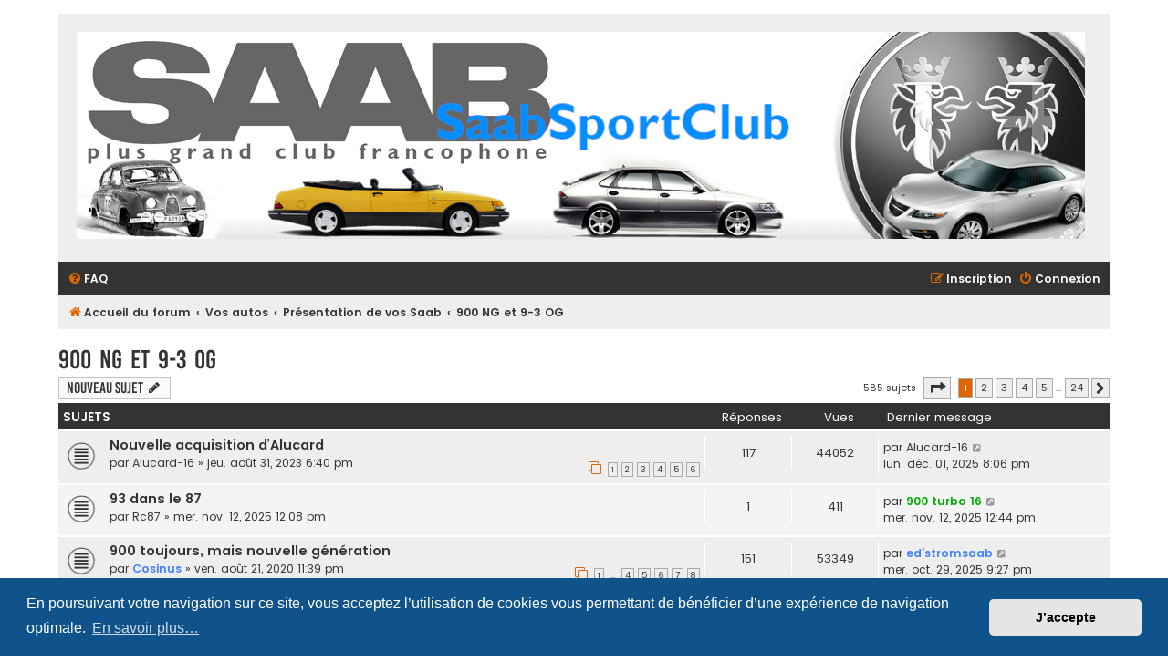

--- FILE ---
content_type: text/html; charset=UTF-8
request_url: https://forum.saabsportclub.com/viewforum.php?f=81&sid=8ec7773c63d56427b2f37056ac27ca06
body_size: 8961
content:
<!DOCTYPE html>
<html dir="ltr" lang="fr">
<head>
<meta charset="utf-8" />
<meta http-equiv="X-UA-Compatible" content="IE=edge">
<meta name="viewport" content="width=device-width, initial-scale=1" />

<title>900 NG et 9-3 OG - SaabSportClub</title>

	<link rel="alternate" type="application/atom+xml" title="Flux - SaabSportClub" href="/feed?sid=93651f3d9606ac0d1a575ba37baf1325">			<link rel="alternate" type="application/atom+xml" title="Flux - Nouveaux sujets" href="/feed/topics?sid=93651f3d9606ac0d1a575ba37baf1325">		<link rel="alternate" type="application/atom+xml" title="Flux - Forum - 900 NG et 9-3 OG" href="/feed/forum/81?sid=93651f3d9606ac0d1a575ba37baf1325">		
	<link rel="canonical" href="https://forum.saabsportclub.com/viewforum.php?f=81">

<!--
	phpBB style name: Flat Style
	Based on style:   prosilver (this is the default phpBB3 style)
	Original author:  Tom Beddard ( http://www.subBlue.com/ )
	Modified by:      Ian Bradley
-->

<link href="./assets/css/font-awesome.min.css?assets_version=36" rel="stylesheet">
<link href="./styles/flat-style/theme/stylesheet.css?assets_version=36" rel="stylesheet">
<link href="./styles/flat-style/theme/fr/stylesheet.css?assets_version=36" rel="stylesheet">



	<link href="./assets/cookieconsent/cookieconsent.min.css?assets_version=36" rel="stylesheet">

<!--[if lte IE 9]>
	<link href="./styles/flat-style/theme/tweaks.css?assets_version=36" rel="stylesheet">
<![endif]-->






</head>
<body id="phpbb" class="nojs notouch section-viewforum ltr ">


<div id="wrap" class="wrap">
	<a id="top" class="top-anchor" accesskey="t"></a>
	<div id="page-header">
		<div class="headerbar" role="banner">
					<div class="inner">

			<div id="site-description">
				<a id="logo" class="logo" href="./index.php?sid=93651f3d9606ac0d1a575ba37baf1325" title="Accueil du forum"><span class="site_logo"></span></a>
				<div  class="site-description">
					<h1>SaabSportClub</h1>
					<p>Plus grand club Saab francophone</p>
					<p class="skiplink"><a href="#start_here">Accéder au contenu</a></p>
				</div>
			</div>

			</div>
					</div>
				<div class="navbar navbar-top" role="navigation">
	<div class="inner">

	<ul id="nav-main" class="nav-main linklist" role="menubar">

		<li id="quick-links" class="quick-links dropdown-container responsive-menu hidden" data-skip-responsive="true">
			<a href="#" class="dropdown-trigger">
				<i class="icon fa-bars fa-fw" aria-hidden="true"></i><span>Raccourcis</span>
			</a>
			<div class="dropdown">
				<div class="pointer"><div class="pointer-inner"></div></div>
				<ul class="dropdown-contents" role="menu">
					
					
										
										<li class="separator"></li>

									</ul>
			</div>
		</li>

				<li data-skip-responsive="true">
			<a href="/help/faq?sid=93651f3d9606ac0d1a575ba37baf1325" rel="help" title="Foire aux questions" role="menuitem">
				<i class="icon fa-question-circle fa-fw" aria-hidden="true"></i><span>FAQ</span>
			</a>
		</li>
						
			<li class="rightside"  data-skip-responsive="true">
			<a href="./ucp.php?mode=login&amp;redirect=viewforum.php%3Ff%3D81&amp;sid=93651f3d9606ac0d1a575ba37baf1325" title="Connexion" accesskey="x" role="menuitem">
				<i class="icon fa-power-off fa-fw" aria-hidden="true"></i><span>Connexion</span>
			</a>
		</li>
					<li class="rightside" data-skip-responsive="true">
				<a href="./ucp.php?mode=register&amp;sid=93651f3d9606ac0d1a575ba37baf1325" role="menuitem">
					<i class="icon fa-pencil-square-o  fa-fw" aria-hidden="true"></i><span>Inscription</span>
				</a>
			</li>
						</ul>
    </div>
</div>

<div class="navbar" role="navigation">
	<div class="inner">
	<ul id="nav-breadcrumbs" class="nav-breadcrumbs linklist navlinks" role="menubar">
						

			
		<li class="breadcrumbs" itemscope itemtype="https://schema.org/BreadcrumbList">

			
							<span class="crumb" itemtype="https://schema.org/ListItem" itemprop="itemListElement" itemscope><a itemprop="item" href="./index.php?sid=93651f3d9606ac0d1a575ba37baf1325" accesskey="h" data-navbar-reference="index"><i class="icon fa-home fa-fw"></i><span itemprop="name">Accueil du forum</span></a><meta itemprop="position" content="1" /></span>

											
								<span class="crumb" itemtype="https://schema.org/ListItem" itemprop="itemListElement" itemscope data-forum-id="74"><a itemprop="item" href="./viewforum.php?f=74&amp;sid=93651f3d9606ac0d1a575ba37baf1325"><span itemprop="name">Vos autos</span></a><meta itemprop="position" content="2" /></span>
															
								<span class="crumb" itemtype="https://schema.org/ListItem" itemprop="itemListElement" itemscope data-forum-id="75"><a itemprop="item" href="./viewforum.php?f=75&amp;sid=93651f3d9606ac0d1a575ba37baf1325"><span itemprop="name">Présentation de vos Saab</span></a><meta itemprop="position" content="3" /></span>
															
								<span class="crumb" itemtype="https://schema.org/ListItem" itemprop="itemListElement" itemscope data-forum-id="81"><a itemprop="item" href="./viewforum.php?f=81&amp;sid=93651f3d9606ac0d1a575ba37baf1325"><span itemprop="name">900 NG et 9-3 OG</span></a><meta itemprop="position" content="4" /></span>
							
					</li>
		
				
						</ul>

	</div>
</div>
	</div>

	
	<a id="start_here" class="anchor"></a>
	<div id="page-body" class="page-body" role="main">
		
		<h2 class="forum-title"><a href="./viewforum.php?f=81&amp;sid=93651f3d9606ac0d1a575ba37baf1325">900 NG et 9-3 OG</a></h2>



	<div class="action-bar bar-top">

				
		<a href="./posting.php?mode=post&amp;f=81&amp;sid=93651f3d9606ac0d1a575ba37baf1325" class="button" title="Publier un nouveau sujet">
							<span>Nouveau sujet</span> <i class="icon fa-pencil fa-fw" aria-hidden="true"></i>
					</a>
				
	
	<div class="pagination">
				585 sujets
					<ul>
	<li class="dropdown-container dropdown-button-control dropdown-page-jump page-jump">
		<a class="button button-icon-only dropdown-trigger" href="#" title="Cliquez ici afin d’atteindre une page…" role="button"><i class="icon fa-level-down fa-rotate-270" aria-hidden="true"></i><span class="sr-only">Page <strong>1</strong> sur <strong>24</strong></span></a>
		<div class="dropdown">
			<div class="pointer"><div class="pointer-inner"></div></div>
			<ul class="dropdown-contents">
				<li>Aller sur la page :</li>
				<li class="page-jump-form">
					<input type="number" name="page-number" min="1" max="999999" title="Saisissez le numéro de la page que vous souhaitez atteindre" class="inputbox tiny" data-per-page="25" data-base-url=".&#x2F;viewforum.php&#x3F;f&#x3D;81&amp;amp&#x3B;sid&#x3D;93651f3d9606ac0d1a575ba37baf1325" data-start-name="start" />
					<input class="button2" value="Aller" type="button" />
				</li>
			</ul>
		</div>
	</li>
		<li class="active"><span>1</span></li>
				<li><a class="button" href="./viewforum.php?f=81&amp;sid=93651f3d9606ac0d1a575ba37baf1325&amp;start=25" role="button">2</a></li>
				<li><a class="button" href="./viewforum.php?f=81&amp;sid=93651f3d9606ac0d1a575ba37baf1325&amp;start=50" role="button">3</a></li>
				<li><a class="button" href="./viewforum.php?f=81&amp;sid=93651f3d9606ac0d1a575ba37baf1325&amp;start=75" role="button">4</a></li>
				<li><a class="button" href="./viewforum.php?f=81&amp;sid=93651f3d9606ac0d1a575ba37baf1325&amp;start=100" role="button">5</a></li>
			<li class="ellipsis" role="separator"><span>…</span></li>
				<li><a class="button" href="./viewforum.php?f=81&amp;sid=93651f3d9606ac0d1a575ba37baf1325&amp;start=575" role="button">24</a></li>
				<li class="arrow next"><a class="button button-icon-only" href="./viewforum.php?f=81&amp;sid=93651f3d9606ac0d1a575ba37baf1325&amp;start=25" rel="next" role="button"><i class="icon fa-chevron-right fa-fw" aria-hidden="true"></i><span class="sr-only">Suivant</span></a></li>
	</ul>
			</div>

	</div>




	
			<div class="forumbg">
		<div class="inner">
		<ul class="topiclist">
			<li class="header">
				<dl class="row-item">
					<dt><div class="list-inner">Sujets</div></dt>
					<dd class="posts">Réponses</dd>
					<dd class="views">Vues</dd>
					<dd class="lastpost"><span>Dernier message</span></dd>
				</dl>
			</li>
		</ul>
		<ul class="topiclist topics">
	
				<li class="row bg1">
						<dl class="row-item topic_read">
				<dt title="Aucun message non lu">
										<div class="list-inner">
																		<a href="./viewtopic.php?t=19376&amp;sid=93651f3d9606ac0d1a575ba37baf1325" class="topictitle">Nouvelle acquisition d’Alucard</a>
																								<br />
						
												<div class="responsive-show" style="display: none;">
							Dernier message par <a href="./memberlist.php?mode=viewprofile&amp;u=35120&amp;sid=93651f3d9606ac0d1a575ba37baf1325" class="username">Alucard-16</a> &laquo; <a href="./viewtopic.php?p=661880&amp;sid=93651f3d9606ac0d1a575ba37baf1325#p661880" title="Aller au dernier message">lun. déc. 01, 2025 8:06 pm</a>
													</div>
													<span class="responsive-show" style="display: none;">Réponses : <strong>117</strong></span>
													
						<div class="topic-poster responsive-hide">
																					par <a href="./memberlist.php?mode=viewprofile&amp;u=35120&amp;sid=93651f3d9606ac0d1a575ba37baf1325" class="username">Alucard-16</a> &raquo; jeu. août 31, 2023 6:40 pm
													</div>

												<div class="pagination">
							<span><i class="icon fa-clone fa-fw" aria-hidden="true"></i></span>
							<ul>
															<li><a class="button" href="./viewtopic.php?t=19376&amp;sid=93651f3d9606ac0d1a575ba37baf1325">1</a></li>
																							<li><a class="button" href="./viewtopic.php?t=19376&amp;sid=93651f3d9606ac0d1a575ba37baf1325&amp;start=20">2</a></li>
																							<li><a class="button" href="./viewtopic.php?t=19376&amp;sid=93651f3d9606ac0d1a575ba37baf1325&amp;start=40">3</a></li>
																							<li><a class="button" href="./viewtopic.php?t=19376&amp;sid=93651f3d9606ac0d1a575ba37baf1325&amp;start=60">4</a></li>
																							<li><a class="button" href="./viewtopic.php?t=19376&amp;sid=93651f3d9606ac0d1a575ba37baf1325&amp;start=80">5</a></li>
																							<li><a class="button" href="./viewtopic.php?t=19376&amp;sid=93651f3d9606ac0d1a575ba37baf1325&amp;start=100">6</a></li>
																																													</ul>
						</div>
						
											</div>
				</dt>
				<dd class="posts">117 <dfn>Réponses</dfn></dd>
				<dd class="views">44052 <dfn>Vues</dfn></dd>
				<dd class="lastpost">
					<span><dfn>Dernier message </dfn>par <a href="./memberlist.php?mode=viewprofile&amp;u=35120&amp;sid=93651f3d9606ac0d1a575ba37baf1325" class="username">Alucard-16</a>
													<a href="./viewtopic.php?p=661880&amp;sid=93651f3d9606ac0d1a575ba37baf1325#p661880" title="Aller au dernier message">
								<i class="icon fa-external-link-square fa-fw icon-lightgray icon-md" aria-hidden="true"></i><span class="sr-only"></span>
							</a>
												<br />lun. déc. 01, 2025 8:06 pm
					</span>
				</dd>
			</dl>
					</li>
		
	

	
	
				<li class="row bg2">
						<dl class="row-item topic_read">
				<dt title="Aucun message non lu">
										<div class="list-inner">
																		<a href="./viewtopic.php?t=20477&amp;sid=93651f3d9606ac0d1a575ba37baf1325" class="topictitle">93 dans le 87</a>
																								<br />
						
												<div class="responsive-show" style="display: none;">
							Dernier message par <a href="./memberlist.php?mode=viewprofile&amp;u=1092&amp;sid=93651f3d9606ac0d1a575ba37baf1325" style="color: #00AA00;" class="username-coloured">900 turbo 16</a> &laquo; <a href="./viewtopic.php?p=661683&amp;sid=93651f3d9606ac0d1a575ba37baf1325#p661683" title="Aller au dernier message">mer. nov. 12, 2025 12:44 pm</a>
													</div>
													<span class="responsive-show" style="display: none;">Réponses : <strong>1</strong></span>
													
						<div class="topic-poster responsive-hide">
																					par <a href="./memberlist.php?mode=viewprofile&amp;u=41803&amp;sid=93651f3d9606ac0d1a575ba37baf1325" class="username">Rc87</a> &raquo; mer. nov. 12, 2025 12:08 pm
													</div>

						
											</div>
				</dt>
				<dd class="posts">1 <dfn>Réponses</dfn></dd>
				<dd class="views">411 <dfn>Vues</dfn></dd>
				<dd class="lastpost">
					<span><dfn>Dernier message </dfn>par <a href="./memberlist.php?mode=viewprofile&amp;u=1092&amp;sid=93651f3d9606ac0d1a575ba37baf1325" style="color: #00AA00;" class="username-coloured">900 turbo 16</a>
													<a href="./viewtopic.php?p=661683&amp;sid=93651f3d9606ac0d1a575ba37baf1325#p661683" title="Aller au dernier message">
								<i class="icon fa-external-link-square fa-fw icon-lightgray icon-md" aria-hidden="true"></i><span class="sr-only"></span>
							</a>
												<br />mer. nov. 12, 2025 12:44 pm
					</span>
				</dd>
			</dl>
					</li>
		
	

	
	
				<li class="row bg1">
						<dl class="row-item topic_read">
				<dt title="Aucun message non lu">
										<div class="list-inner">
																		<a href="./viewtopic.php?t=17153&amp;sid=93651f3d9606ac0d1a575ba37baf1325" class="topictitle">900 toujours, mais nouvelle génération</a>
																								<br />
						
												<div class="responsive-show" style="display: none;">
							Dernier message par <a href="./memberlist.php?mode=viewprofile&amp;u=11672&amp;sid=93651f3d9606ac0d1a575ba37baf1325" style="color: #4080FF;" class="username-coloured">ed'stromsaab</a> &laquo; <a href="./viewtopic.php?p=661590&amp;sid=93651f3d9606ac0d1a575ba37baf1325#p661590" title="Aller au dernier message">mer. oct. 29, 2025 9:27 pm</a>
													</div>
													<span class="responsive-show" style="display: none;">Réponses : <strong>151</strong></span>
													
						<div class="topic-poster responsive-hide">
																					par <a href="./memberlist.php?mode=viewprofile&amp;u=5187&amp;sid=93651f3d9606ac0d1a575ba37baf1325" style="color: #4080FF;" class="username-coloured">Cosinus</a> &raquo; ven. août 21, 2020 11:39 pm
													</div>

												<div class="pagination">
							<span><i class="icon fa-clone fa-fw" aria-hidden="true"></i></span>
							<ul>
															<li><a class="button" href="./viewtopic.php?t=17153&amp;sid=93651f3d9606ac0d1a575ba37baf1325">1</a></li>
																							<li class="ellipsis"><span>…</span></li>
																							<li><a class="button" href="./viewtopic.php?t=17153&amp;sid=93651f3d9606ac0d1a575ba37baf1325&amp;start=60">4</a></li>
																							<li><a class="button" href="./viewtopic.php?t=17153&amp;sid=93651f3d9606ac0d1a575ba37baf1325&amp;start=80">5</a></li>
																							<li><a class="button" href="./viewtopic.php?t=17153&amp;sid=93651f3d9606ac0d1a575ba37baf1325&amp;start=100">6</a></li>
																							<li><a class="button" href="./viewtopic.php?t=17153&amp;sid=93651f3d9606ac0d1a575ba37baf1325&amp;start=120">7</a></li>
																							<li><a class="button" href="./viewtopic.php?t=17153&amp;sid=93651f3d9606ac0d1a575ba37baf1325&amp;start=140">8</a></li>
																																													</ul>
						</div>
						
											</div>
				</dt>
				<dd class="posts">151 <dfn>Réponses</dfn></dd>
				<dd class="views">53349 <dfn>Vues</dfn></dd>
				<dd class="lastpost">
					<span><dfn>Dernier message </dfn>par <a href="./memberlist.php?mode=viewprofile&amp;u=11672&amp;sid=93651f3d9606ac0d1a575ba37baf1325" style="color: #4080FF;" class="username-coloured">ed'stromsaab</a>
													<a href="./viewtopic.php?p=661590&amp;sid=93651f3d9606ac0d1a575ba37baf1325#p661590" title="Aller au dernier message">
								<i class="icon fa-external-link-square fa-fw icon-lightgray icon-md" aria-hidden="true"></i><span class="sr-only"></span>
							</a>
												<br />mer. oct. 29, 2025 9:27 pm
					</span>
				</dd>
			</dl>
					</li>
		
	

	
	
				<li class="row bg2">
						<dl class="row-item topic_read">
				<dt style="background-image: url(./images/icons/smile/question.gif); background-repeat: no-repeat;" title="Aucun message non lu">
										<div class="list-inner">
																		<a href="./viewtopic.php?t=20433&amp;sid=93651f3d9606ac0d1a575ba37baf1325" class="topictitle">Compatibilité pièce 93 et 900s ng</a>
																								<br />
						
												<div class="responsive-show" style="display: none;">
							Dernier message par <a href="./memberlist.php?mode=viewprofile&amp;u=2088&amp;sid=93651f3d9606ac0d1a575ba37baf1325" style="color: #00AA00;" class="username-coloured">homerisback</a> &laquo; <a href="./viewtopic.php?p=661303&amp;sid=93651f3d9606ac0d1a575ba37baf1325#p661303" title="Aller au dernier message">ven. sept. 19, 2025 9:37 am</a>
													</div>
													<span class="responsive-show" style="display: none;">Réponses : <strong>5</strong></span>
													
						<div class="topic-poster responsive-hide">
																					par <a href="./memberlist.php?mode=viewprofile&amp;u=42789&amp;sid=93651f3d9606ac0d1a575ba37baf1325" class="username">Julianrjn</a> &raquo; mer. sept. 17, 2025 10:27 pm
													</div>

						
											</div>
				</dt>
				<dd class="posts">5 <dfn>Réponses</dfn></dd>
				<dd class="views">863 <dfn>Vues</dfn></dd>
				<dd class="lastpost">
					<span><dfn>Dernier message </dfn>par <a href="./memberlist.php?mode=viewprofile&amp;u=2088&amp;sid=93651f3d9606ac0d1a575ba37baf1325" style="color: #00AA00;" class="username-coloured">homerisback</a>
													<a href="./viewtopic.php?p=661303&amp;sid=93651f3d9606ac0d1a575ba37baf1325#p661303" title="Aller au dernier message">
								<i class="icon fa-external-link-square fa-fw icon-lightgray icon-md" aria-hidden="true"></i><span class="sr-only"></span>
							</a>
												<br />ven. sept. 19, 2025 9:37 am
					</span>
				</dd>
			</dl>
					</li>
		
	

	
	
				<li class="row bg1">
						<dl class="row-item topic_read">
				<dt title="Aucun message non lu">
										<div class="list-inner">
																		<a href="./viewtopic.php?t=20429&amp;sid=93651f3d9606ac0d1a575ba37baf1325" class="topictitle">Présentation</a>
																								<br />
						
												<div class="responsive-show" style="display: none;">
							Dernier message par <a href="./memberlist.php?mode=viewprofile&amp;u=42914&amp;sid=93651f3d9606ac0d1a575ba37baf1325" class="username">LWATT</a> &laquo; <a href="./viewtopic.php?p=661216&amp;sid=93651f3d9606ac0d1a575ba37baf1325#p661216" title="Aller au dernier message">mer. sept. 10, 2025 10:08 am</a>
													</div>
												
						<div class="topic-poster responsive-hide">
																					par <a href="./memberlist.php?mode=viewprofile&amp;u=42914&amp;sid=93651f3d9606ac0d1a575ba37baf1325" class="username">LWATT</a> &raquo; mer. sept. 10, 2025 10:08 am
													</div>

						
											</div>
				</dt>
				<dd class="posts">0 <dfn>Réponses</dfn></dd>
				<dd class="views">513 <dfn>Vues</dfn></dd>
				<dd class="lastpost">
					<span><dfn>Dernier message </dfn>par <a href="./memberlist.php?mode=viewprofile&amp;u=42914&amp;sid=93651f3d9606ac0d1a575ba37baf1325" class="username">LWATT</a>
													<a href="./viewtopic.php?p=661216&amp;sid=93651f3d9606ac0d1a575ba37baf1325#p661216" title="Aller au dernier message">
								<i class="icon fa-external-link-square fa-fw icon-lightgray icon-md" aria-hidden="true"></i><span class="sr-only"></span>
							</a>
												<br />mer. sept. 10, 2025 10:08 am
					</span>
				</dd>
			</dl>
					</li>
		
	

	
	
				<li class="row bg2">
						<dl class="row-item topic_read">
				<dt style="background-image: url(./images/icons/misc/fire.gif); background-repeat: no-repeat;" title="Aucun message non lu">
										<div class="list-inner">
																		<a href="./viewtopic.php?t=13555&amp;sid=93651f3d9606ac0d1a575ba37baf1325" class="topictitle">Re: 900NG Noire 2,3L16S</a>
																								<br />
						
												<div class="responsive-show" style="display: none;">
							Dernier message par <a href="./memberlist.php?mode=viewprofile&amp;u=1197&amp;sid=93651f3d9606ac0d1a575ba37baf1325" class="username">jcinfo</a> &laquo; <a href="./viewtopic.php?p=661193&amp;sid=93651f3d9606ac0d1a575ba37baf1325#p661193" title="Aller au dernier message">lun. sept. 08, 2025 9:36 am</a>
													</div>
													<span class="responsive-show" style="display: none;">Réponses : <strong>52</strong></span>
													
						<div class="topic-poster responsive-hide">
																					par <a href="./memberlist.php?mode=viewprofile&amp;u=1197&amp;sid=93651f3d9606ac0d1a575ba37baf1325" class="username">jcinfo</a> &raquo; ven. nov. 24, 2006 4:14 pm
													</div>

												<div class="pagination">
							<span><i class="icon fa-clone fa-fw" aria-hidden="true"></i></span>
							<ul>
															<li><a class="button" href="./viewtopic.php?t=13555&amp;sid=93651f3d9606ac0d1a575ba37baf1325">1</a></li>
																							<li><a class="button" href="./viewtopic.php?t=13555&amp;sid=93651f3d9606ac0d1a575ba37baf1325&amp;start=20">2</a></li>
																							<li><a class="button" href="./viewtopic.php?t=13555&amp;sid=93651f3d9606ac0d1a575ba37baf1325&amp;start=40">3</a></li>
																																													</ul>
						</div>
						
											</div>
				</dt>
				<dd class="posts">52 <dfn>Réponses</dfn></dd>
				<dd class="views">12486 <dfn>Vues</dfn></dd>
				<dd class="lastpost">
					<span><dfn>Dernier message </dfn>par <a href="./memberlist.php?mode=viewprofile&amp;u=1197&amp;sid=93651f3d9606ac0d1a575ba37baf1325" class="username">jcinfo</a>
													<a href="./viewtopic.php?p=661193&amp;sid=93651f3d9606ac0d1a575ba37baf1325#p661193" title="Aller au dernier message">
								<i class="icon fa-external-link-square fa-fw icon-lightgray icon-md" aria-hidden="true"></i><span class="sr-only"></span>
							</a>
												<br />lun. sept. 08, 2025 9:36 am
					</span>
				</dd>
			</dl>
					</li>
		
	

	
	
				<li class="row bg1">
						<dl class="row-item topic_read">
				<dt title="Aucun message non lu">
										<div class="list-inner">
																		<a href="./viewtopic.php?t=20151&amp;sid=93651f3d9606ac0d1a575ba37baf1325" class="topictitle">Acquisition d une Saab 9-3 cabriolet de 2002</a>
																								<br />
						
												<div class="responsive-show" style="display: none;">
							Dernier message par <a href="./memberlist.php?mode=viewprofile&amp;u=41152&amp;sid=93651f3d9606ac0d1a575ba37baf1325" class="username">olympien38550</a> &laquo; <a href="./viewtopic.php?p=661069&amp;sid=93651f3d9606ac0d1a575ba37baf1325#p661069" title="Aller au dernier message">ven. août 22, 2025 4:23 pm</a>
													</div>
													<span class="responsive-show" style="display: none;">Réponses : <strong>29</strong></span>
													
						<div class="topic-poster responsive-hide">
																					par <a href="./memberlist.php?mode=viewprofile&amp;u=41152&amp;sid=93651f3d9606ac0d1a575ba37baf1325" class="username">olympien38550</a> &raquo; dim. janv. 19, 2025 2:12 pm
													</div>

												<div class="pagination">
							<span><i class="icon fa-clone fa-fw" aria-hidden="true"></i></span>
							<ul>
															<li><a class="button" href="./viewtopic.php?t=20151&amp;sid=93651f3d9606ac0d1a575ba37baf1325">1</a></li>
																							<li><a class="button" href="./viewtopic.php?t=20151&amp;sid=93651f3d9606ac0d1a575ba37baf1325&amp;start=20">2</a></li>
																																													</ul>
						</div>
						
											</div>
				</dt>
				<dd class="posts">29 <dfn>Réponses</dfn></dd>
				<dd class="views">8379 <dfn>Vues</dfn></dd>
				<dd class="lastpost">
					<span><dfn>Dernier message </dfn>par <a href="./memberlist.php?mode=viewprofile&amp;u=41152&amp;sid=93651f3d9606ac0d1a575ba37baf1325" class="username">olympien38550</a>
													<a href="./viewtopic.php?p=661069&amp;sid=93651f3d9606ac0d1a575ba37baf1325#p661069" title="Aller au dernier message">
								<i class="icon fa-external-link-square fa-fw icon-lightgray icon-md" aria-hidden="true"></i><span class="sr-only"></span>
							</a>
												<br />ven. août 22, 2025 4:23 pm
					</span>
				</dd>
			</dl>
					</li>
		
	

	
	
				<li class="row bg2">
						<dl class="row-item topic_read">
				<dt title="Aucun message non lu">
										<div class="list-inner">
																		<a href="./viewtopic.php?t=20398&amp;sid=93651f3d9606ac0d1a575ba37baf1325" class="topictitle">900 NG (1997)... et qu'en faire ?</a>
																								<br />
						
												<div class="responsive-show" style="display: none;">
							Dernier message par <a href="./memberlist.php?mode=viewprofile&amp;u=40534&amp;sid=93651f3d9606ac0d1a575ba37baf1325" class="username">Rick1961</a> &laquo; <a href="./viewtopic.php?p=660912&amp;sid=93651f3d9606ac0d1a575ba37baf1325#p660912" title="Aller au dernier message">lun. août 11, 2025 8:20 pm</a>
													</div>
													<span class="responsive-show" style="display: none;">Réponses : <strong>5</strong></span>
													
						<div class="topic-poster responsive-hide">
																					par <a href="./memberlist.php?mode=viewprofile&amp;u=40534&amp;sid=93651f3d9606ac0d1a575ba37baf1325" class="username">Rick1961</a> &raquo; dim. août 10, 2025 9:39 pm
													</div>

						
											</div>
				</dt>
				<dd class="posts">5 <dfn>Réponses</dfn></dd>
				<dd class="views">1020 <dfn>Vues</dfn></dd>
				<dd class="lastpost">
					<span><dfn>Dernier message </dfn>par <a href="./memberlist.php?mode=viewprofile&amp;u=40534&amp;sid=93651f3d9606ac0d1a575ba37baf1325" class="username">Rick1961</a>
													<a href="./viewtopic.php?p=660912&amp;sid=93651f3d9606ac0d1a575ba37baf1325#p660912" title="Aller au dernier message">
								<i class="icon fa-external-link-square fa-fw icon-lightgray icon-md" aria-hidden="true"></i><span class="sr-only"></span>
							</a>
												<br />lun. août 11, 2025 8:20 pm
					</span>
				</dd>
			</dl>
					</li>
		
	

	
	
				<li class="row bg1">
						<dl class="row-item topic_read">
				<dt title="Aucun message non lu">
										<div class="list-inner">
																		<a href="./viewtopic.php?t=18552&amp;sid=93651f3d9606ac0d1a575ba37baf1325" class="topictitle">9-3 SE 185cv BVA de 1999</a>
																								<br />
						
												<div class="responsive-show" style="display: none;">
							Dernier message par <a href="./memberlist.php?mode=viewprofile&amp;u=30862&amp;sid=93651f3d9606ac0d1a575ba37baf1325" style="color: #4080FF;" class="username-coloured">jean43</a> &laquo; <a href="./viewtopic.php?p=660684&amp;sid=93651f3d9606ac0d1a575ba37baf1325#p660684" title="Aller au dernier message">mer. juil. 23, 2025 8:02 am</a>
													</div>
													<span class="responsive-show" style="display: none;">Réponses : <strong>48</strong></span>
													
						<div class="topic-poster responsive-hide">
																					par <a href="./memberlist.php?mode=viewprofile&amp;u=30862&amp;sid=93651f3d9606ac0d1a575ba37baf1325" style="color: #4080FF;" class="username-coloured">jean43</a> &raquo; mar. avr. 19, 2022 8:28 am
													</div>

												<div class="pagination">
							<span><i class="icon fa-clone fa-fw" aria-hidden="true"></i></span>
							<ul>
															<li><a class="button" href="./viewtopic.php?t=18552&amp;sid=93651f3d9606ac0d1a575ba37baf1325">1</a></li>
																							<li><a class="button" href="./viewtopic.php?t=18552&amp;sid=93651f3d9606ac0d1a575ba37baf1325&amp;start=20">2</a></li>
																							<li><a class="button" href="./viewtopic.php?t=18552&amp;sid=93651f3d9606ac0d1a575ba37baf1325&amp;start=40">3</a></li>
																																													</ul>
						</div>
						
											</div>
				</dt>
				<dd class="posts">48 <dfn>Réponses</dfn></dd>
				<dd class="views">9476 <dfn>Vues</dfn></dd>
				<dd class="lastpost">
					<span><dfn>Dernier message </dfn>par <a href="./memberlist.php?mode=viewprofile&amp;u=30862&amp;sid=93651f3d9606ac0d1a575ba37baf1325" style="color: #4080FF;" class="username-coloured">jean43</a>
													<a href="./viewtopic.php?p=660684&amp;sid=93651f3d9606ac0d1a575ba37baf1325#p660684" title="Aller au dernier message">
								<i class="icon fa-external-link-square fa-fw icon-lightgray icon-md" aria-hidden="true"></i><span class="sr-only"></span>
							</a>
												<br />mer. juil. 23, 2025 8:02 am
					</span>
				</dd>
			</dl>
					</li>
		
	

	
	
				<li class="row bg2">
						<dl class="row-item topic_read">
				<dt title="Aucun message non lu">
										<div class="list-inner">
																		<a href="./viewtopic.php?t=20361&amp;sid=93651f3d9606ac0d1a575ba37baf1325" class="topictitle">SAAB 93 cabriolet</a>
																								<br />
						
												<div class="responsive-show" style="display: none;">
							Dernier message par <a href="./memberlist.php?mode=viewprofile&amp;u=3212&amp;sid=93651f3d9606ac0d1a575ba37baf1325" class="username">clint</a> &laquo; <a href="./viewtopic.php?p=660561&amp;sid=93651f3d9606ac0d1a575ba37baf1325#p660561" title="Aller au dernier message">sam. juil. 12, 2025 9:29 pm</a>
													</div>
													<span class="responsive-show" style="display: none;">Réponses : <strong>4</strong></span>
													
						<div class="topic-poster responsive-hide">
																					par <a href="./memberlist.php?mode=viewprofile&amp;u=3212&amp;sid=93651f3d9606ac0d1a575ba37baf1325" class="username">clint</a> &raquo; sam. juil. 12, 2025 12:41 pm
													</div>

						
											</div>
				</dt>
				<dd class="posts">4 <dfn>Réponses</dfn></dd>
				<dd class="views">1073 <dfn>Vues</dfn></dd>
				<dd class="lastpost">
					<span><dfn>Dernier message </dfn>par <a href="./memberlist.php?mode=viewprofile&amp;u=3212&amp;sid=93651f3d9606ac0d1a575ba37baf1325" class="username">clint</a>
													<a href="./viewtopic.php?p=660561&amp;sid=93651f3d9606ac0d1a575ba37baf1325#p660561" title="Aller au dernier message">
								<i class="icon fa-external-link-square fa-fw icon-lightgray icon-md" aria-hidden="true"></i><span class="sr-only"></span>
							</a>
												<br />sam. juil. 12, 2025 9:29 pm
					</span>
				</dd>
			</dl>
					</li>
		
	

	
	
				<li class="row bg1">
						<dl class="row-item topic_read">
				<dt title="Aucun message non lu">
										<div class="list-inner">
																		<a href="./viewtopic.php?t=20327&amp;sid=93651f3d9606ac0d1a575ba37baf1325" class="topictitle">Bonjour</a>
																								<br />
						
												<div class="responsive-show" style="display: none;">
							Dernier message par <a href="./memberlist.php?mode=viewprofile&amp;u=10458&amp;sid=93651f3d9606ac0d1a575ba37baf1325" style="color: #4080FF;" class="username-coloured">fsn38</a> &laquo; <a href="./viewtopic.php?p=660349&amp;sid=93651f3d9606ac0d1a575ba37baf1325#p660349" title="Aller au dernier message">ven. juin 20, 2025 8:45 am</a>
													</div>
													<span class="responsive-show" style="display: none;">Réponses : <strong>1</strong></span>
													
						<div class="topic-poster responsive-hide">
																					par <a href="./memberlist.php?mode=viewprofile&amp;u=42417&amp;sid=93651f3d9606ac0d1a575ba37baf1325" class="username">Fr60</a> &raquo; lun. juin 16, 2025 5:55 pm
													</div>

						
											</div>
				</dt>
				<dd class="posts">1 <dfn>Réponses</dfn></dd>
				<dd class="views">914 <dfn>Vues</dfn></dd>
				<dd class="lastpost">
					<span><dfn>Dernier message </dfn>par <a href="./memberlist.php?mode=viewprofile&amp;u=10458&amp;sid=93651f3d9606ac0d1a575ba37baf1325" style="color: #4080FF;" class="username-coloured">fsn38</a>
													<a href="./viewtopic.php?p=660349&amp;sid=93651f3d9606ac0d1a575ba37baf1325#p660349" title="Aller au dernier message">
								<i class="icon fa-external-link-square fa-fw icon-lightgray icon-md" aria-hidden="true"></i><span class="sr-only"></span>
							</a>
												<br />ven. juin 20, 2025 8:45 am
					</span>
				</dd>
			</dl>
					</li>
		
	

	
	
				<li class="row bg2">
						<dl class="row-item topic_read">
				<dt style="background-image: url(./images/icons/smile/mrgreen.gif); background-repeat: no-repeat;" title="Aucun message non lu">
										<div class="list-inner">
																		<a href="./viewtopic.php?t=20249&amp;sid=93651f3d9606ac0d1a575ba37baf1325" class="topictitle">Neosaabiste et sa nouvelle 9-3 OG</a>
																								<br />
						
												<div class="responsive-show" style="display: none;">
							Dernier message par <a href="./memberlist.php?mode=viewprofile&amp;u=41795&amp;sid=93651f3d9606ac0d1a575ba37baf1325" class="username">Lucas.mch</a> &laquo; <a href="./viewtopic.php?p=660223&amp;sid=93651f3d9606ac0d1a575ba37baf1325#p660223" title="Aller au dernier message">dim. juin 08, 2025 1:08 pm</a>
													</div>
													<span class="responsive-show" style="display: none;">Réponses : <strong>26</strong></span>
													
						<div class="topic-poster responsive-hide">
																					par <a href="./memberlist.php?mode=viewprofile&amp;u=41795&amp;sid=93651f3d9606ac0d1a575ba37baf1325" class="username">Lucas.mch</a> &raquo; mer. avr. 09, 2025 10:09 pm
													</div>

												<div class="pagination">
							<span><i class="icon fa-clone fa-fw" aria-hidden="true"></i></span>
							<ul>
															<li><a class="button" href="./viewtopic.php?t=20249&amp;sid=93651f3d9606ac0d1a575ba37baf1325">1</a></li>
																							<li><a class="button" href="./viewtopic.php?t=20249&amp;sid=93651f3d9606ac0d1a575ba37baf1325&amp;start=20">2</a></li>
																																													</ul>
						</div>
						
											</div>
				</dt>
				<dd class="posts">26 <dfn>Réponses</dfn></dd>
				<dd class="views">4745 <dfn>Vues</dfn></dd>
				<dd class="lastpost">
					<span><dfn>Dernier message </dfn>par <a href="./memberlist.php?mode=viewprofile&amp;u=41795&amp;sid=93651f3d9606ac0d1a575ba37baf1325" class="username">Lucas.mch</a>
													<a href="./viewtopic.php?p=660223&amp;sid=93651f3d9606ac0d1a575ba37baf1325#p660223" title="Aller au dernier message">
								<i class="icon fa-external-link-square fa-fw icon-lightgray icon-md" aria-hidden="true"></i><span class="sr-only"></span>
							</a>
												<br />dim. juin 08, 2025 1:08 pm
					</span>
				</dd>
			</dl>
					</li>
		
	

	
	
				<li class="row bg1">
						<dl class="row-item topic_read">
				<dt title="Aucun message non lu">
										<div class="list-inner">
																		<a href="./viewtopic.php?t=20308&amp;sid=93651f3d9606ac0d1a575ba37baf1325" class="topictitle">une nouvelle venue</a>
																								<br />
						
												<div class="responsive-show" style="display: none;">
							Dernier message par <a href="./memberlist.php?mode=viewprofile&amp;u=4753&amp;sid=93651f3d9606ac0d1a575ba37baf1325" class="username">sirocco</a> &laquo; <a href="./viewtopic.php?p=660171&amp;sid=93651f3d9606ac0d1a575ba37baf1325#p660171" title="Aller au dernier message">mer. juin 04, 2025 7:19 am</a>
													</div>
													<span class="responsive-show" style="display: none;">Réponses : <strong>5</strong></span>
													
						<div class="topic-poster responsive-hide">
																					par <a href="./memberlist.php?mode=viewprofile&amp;u=4753&amp;sid=93651f3d9606ac0d1a575ba37baf1325" class="username">sirocco</a> &raquo; lun. juin 02, 2025 12:41 pm
													</div>

						
											</div>
				</dt>
				<dd class="posts">5 <dfn>Réponses</dfn></dd>
				<dd class="views">1317 <dfn>Vues</dfn></dd>
				<dd class="lastpost">
					<span><dfn>Dernier message </dfn>par <a href="./memberlist.php?mode=viewprofile&amp;u=4753&amp;sid=93651f3d9606ac0d1a575ba37baf1325" class="username">sirocco</a>
													<a href="./viewtopic.php?p=660171&amp;sid=93651f3d9606ac0d1a575ba37baf1325#p660171" title="Aller au dernier message">
								<i class="icon fa-external-link-square fa-fw icon-lightgray icon-md" aria-hidden="true"></i><span class="sr-only"></span>
							</a>
												<br />mer. juin 04, 2025 7:19 am
					</span>
				</dd>
			</dl>
					</li>
		
	

	
	
				<li class="row bg2">
						<dl class="row-item topic_read">
				<dt style="background-image: url(./images/icons/smile/mrgreen.gif); background-repeat: no-repeat;" title="Aucun message non lu">
										<div class="list-inner">
																		<a href="./viewtopic.php?t=20282&amp;sid=93651f3d9606ac0d1a575ba37baf1325" class="topictitle">Un nouveau griffon en 9-3 Cab dans le Sud Ouest</a>
																								<br />
						
												<div class="responsive-show" style="display: none;">
							Dernier message par <a href="./memberlist.php?mode=viewprofile&amp;u=42159&amp;sid=93651f3d9606ac0d1a575ba37baf1325" class="username">GriffintheSky</a> &laquo; <a href="./viewtopic.php?p=660142&amp;sid=93651f3d9606ac0d1a575ba37baf1325#p660142" title="Aller au dernier message">lun. juin 02, 2025 4:55 pm</a>
													</div>
													<span class="responsive-show" style="display: none;">Réponses : <strong>5</strong></span>
													
						<div class="topic-poster responsive-hide">
																					par <a href="./memberlist.php?mode=viewprofile&amp;u=42159&amp;sid=93651f3d9606ac0d1a575ba37baf1325" class="username">GriffintheSky</a> &raquo; ven. mai 09, 2025 9:30 pm
													</div>

						
											</div>
				</dt>
				<dd class="posts">5 <dfn>Réponses</dfn></dd>
				<dd class="views">1434 <dfn>Vues</dfn></dd>
				<dd class="lastpost">
					<span><dfn>Dernier message </dfn>par <a href="./memberlist.php?mode=viewprofile&amp;u=42159&amp;sid=93651f3d9606ac0d1a575ba37baf1325" class="username">GriffintheSky</a>
													<a href="./viewtopic.php?p=660142&amp;sid=93651f3d9606ac0d1a575ba37baf1325#p660142" title="Aller au dernier message">
								<i class="icon fa-external-link-square fa-fw icon-lightgray icon-md" aria-hidden="true"></i><span class="sr-only"></span>
							</a>
												<br />lun. juin 02, 2025 4:55 pm
					</span>
				</dd>
			</dl>
					</li>
		
	

	
	
				<li class="row bg1">
						<dl class="row-item topic_read">
				<dt title="Aucun message non lu">
										<div class="list-inner">
																		<a href="./viewtopic.php?t=19441&amp;sid=93651f3d9606ac0d1a575ba37baf1325" class="topictitle">SAAB 900 SE NG</a>
																								<br />
						
												<div class="responsive-show" style="display: none;">
							Dernier message par <a href="./memberlist.php?mode=viewprofile&amp;u=35689&amp;sid=93651f3d9606ac0d1a575ba37baf1325" class="username">RemDA</a> &laquo; <a href="./viewtopic.php?p=660126&amp;sid=93651f3d9606ac0d1a575ba37baf1325#p660126" title="Aller au dernier message">dim. juin 01, 2025 9:26 pm</a>
													</div>
													<span class="responsive-show" style="display: none;">Réponses : <strong>5</strong></span>
													
						<div class="topic-poster responsive-hide">
																					par <a href="./memberlist.php?mode=viewprofile&amp;u=35689&amp;sid=93651f3d9606ac0d1a575ba37baf1325" class="username">RemDA</a> &raquo; mar. oct. 10, 2023 2:01 pm
													</div>

						
											</div>
				</dt>
				<dd class="posts">5 <dfn>Réponses</dfn></dd>
				<dd class="views">2080 <dfn>Vues</dfn></dd>
				<dd class="lastpost">
					<span><dfn>Dernier message </dfn>par <a href="./memberlist.php?mode=viewprofile&amp;u=35689&amp;sid=93651f3d9606ac0d1a575ba37baf1325" class="username">RemDA</a>
													<a href="./viewtopic.php?p=660126&amp;sid=93651f3d9606ac0d1a575ba37baf1325#p660126" title="Aller au dernier message">
								<i class="icon fa-external-link-square fa-fw icon-lightgray icon-md" aria-hidden="true"></i><span class="sr-only"></span>
							</a>
												<br />dim. juin 01, 2025 9:26 pm
					</span>
				</dd>
			</dl>
					</li>
		
	

	
	
				<li class="row bg2">
						<dl class="row-item topic_read">
				<dt style="background-image: url(./images/icons/smile/mrgreen.gif); background-repeat: no-repeat;" title="Aucun message non lu">
										<div class="list-inner">
																		<a href="./viewtopic.php?t=20161&amp;sid=93651f3d9606ac0d1a575ba37baf1325" class="topictitle">Saab 900 NG cabriolet 1997</a>
																								<br />
						
												<div class="responsive-show" style="display: none;">
							Dernier message par <a href="./memberlist.php?mode=viewprofile&amp;u=42159&amp;sid=93651f3d9606ac0d1a575ba37baf1325" class="username">GriffintheSky</a> &laquo; <a href="./viewtopic.php?p=659954&amp;sid=93651f3d9606ac0d1a575ba37baf1325#p659954" title="Aller au dernier message">sam. mai 10, 2025 9:20 pm</a>
													</div>
													<span class="responsive-show" style="display: none;">Réponses : <strong>18</strong></span>
													
						<div class="topic-poster responsive-hide">
																					par <a href="./memberlist.php?mode=viewprofile&amp;u=41453&amp;sid=93651f3d9606ac0d1a575ba37baf1325" style="color: #4080FF;" class="username-coloured">guigues67</a> &raquo; mar. janv. 28, 2025 12:30 pm
													</div>

						
											</div>
				</dt>
				<dd class="posts">18 <dfn>Réponses</dfn></dd>
				<dd class="views">7055 <dfn>Vues</dfn></dd>
				<dd class="lastpost">
					<span><dfn>Dernier message </dfn>par <a href="./memberlist.php?mode=viewprofile&amp;u=42159&amp;sid=93651f3d9606ac0d1a575ba37baf1325" class="username">GriffintheSky</a>
													<a href="./viewtopic.php?p=659954&amp;sid=93651f3d9606ac0d1a575ba37baf1325#p659954" title="Aller au dernier message">
								<i class="icon fa-external-link-square fa-fw icon-lightgray icon-md" aria-hidden="true"></i><span class="sr-only"></span>
							</a>
												<br />sam. mai 10, 2025 9:20 pm
					</span>
				</dd>
			</dl>
					</li>
		
	

	
	
				<li class="row bg1">
						<dl class="row-item topic_read_hot">
				<dt title="Aucun message non lu">
										<div class="list-inner">
																		<a href="./viewtopic.php?t=16622&amp;sid=93651f3d9606ac0d1a575ba37baf1325" class="topictitle">YS3DF78HX27005356</a>
																								<br />
						
												<div class="responsive-show" style="display: none;">
							Dernier message par <a href="./memberlist.php?mode=viewprofile&amp;u=10458&amp;sid=93651f3d9606ac0d1a575ba37baf1325" style="color: #4080FF;" class="username-coloured">fsn38</a> &laquo; <a href="./viewtopic.php?p=659915&amp;sid=93651f3d9606ac0d1a575ba37baf1325#p659915" title="Aller au dernier message">sam. mai 03, 2025 7:01 pm</a>
													</div>
													<span class="responsive-show" style="display: none;">Réponses : <strong>722</strong></span>
													
						<div class="topic-poster responsive-hide">
																					par <a href="./memberlist.php?mode=viewprofile&amp;u=10458&amp;sid=93651f3d9606ac0d1a575ba37baf1325" style="color: #4080FF;" class="username-coloured">fsn38</a> &raquo; mer. nov. 13, 2019 11:53 am
													</div>

												<div class="pagination">
							<span><i class="icon fa-clone fa-fw" aria-hidden="true"></i></span>
							<ul>
															<li><a class="button" href="./viewtopic.php?t=16622&amp;sid=93651f3d9606ac0d1a575ba37baf1325">1</a></li>
																							<li class="ellipsis"><span>…</span></li>
																							<li><a class="button" href="./viewtopic.php?t=16622&amp;sid=93651f3d9606ac0d1a575ba37baf1325&amp;start=640">33</a></li>
																							<li><a class="button" href="./viewtopic.php?t=16622&amp;sid=93651f3d9606ac0d1a575ba37baf1325&amp;start=660">34</a></li>
																							<li><a class="button" href="./viewtopic.php?t=16622&amp;sid=93651f3d9606ac0d1a575ba37baf1325&amp;start=680">35</a></li>
																							<li><a class="button" href="./viewtopic.php?t=16622&amp;sid=93651f3d9606ac0d1a575ba37baf1325&amp;start=700">36</a></li>
																							<li><a class="button" href="./viewtopic.php?t=16622&amp;sid=93651f3d9606ac0d1a575ba37baf1325&amp;start=720">37</a></li>
																																													</ul>
						</div>
						
											</div>
				</dt>
				<dd class="posts">722 <dfn>Réponses</dfn></dd>
				<dd class="views">126927 <dfn>Vues</dfn></dd>
				<dd class="lastpost">
					<span><dfn>Dernier message </dfn>par <a href="./memberlist.php?mode=viewprofile&amp;u=10458&amp;sid=93651f3d9606ac0d1a575ba37baf1325" style="color: #4080FF;" class="username-coloured">fsn38</a>
													<a href="./viewtopic.php?p=659915&amp;sid=93651f3d9606ac0d1a575ba37baf1325#p659915" title="Aller au dernier message">
								<i class="icon fa-external-link-square fa-fw icon-lightgray icon-md" aria-hidden="true"></i><span class="sr-only"></span>
							</a>
												<br />sam. mai 03, 2025 7:01 pm
					</span>
				</dd>
			</dl>
					</li>
		
	

	
	
				<li class="row bg2">
						<dl class="row-item topic_read">
				<dt title="Aucun message non lu">
										<div class="list-inner">
																		<a href="./viewtopic.php?t=20158&amp;sid=93651f3d9606ac0d1a575ba37baf1325" class="topictitle">Saab 93 cabriolet OG 2000</a>
																								<br />
						
												<div class="responsive-show" style="display: none;">
							Dernier message par <a href="./memberlist.php?mode=viewprofile&amp;u=10458&amp;sid=93651f3d9606ac0d1a575ba37baf1325" style="color: #4080FF;" class="username-coloured">fsn38</a> &laquo; <a href="./viewtopic.php?p=659863&amp;sid=93651f3d9606ac0d1a575ba37baf1325#p659863" title="Aller au dernier message">lun. avr. 28, 2025 11:47 am</a>
													</div>
													<span class="responsive-show" style="display: none;">Réponses : <strong>10</strong></span>
													
						<div class="topic-poster responsive-hide">
																					par <a href="./memberlist.php?mode=viewprofile&amp;u=41492&amp;sid=93651f3d9606ac0d1a575ba37baf1325" class="username">JPJ</a> &raquo; sam. janv. 25, 2025 9:38 am
													</div>

						
											</div>
				</dt>
				<dd class="posts">10 <dfn>Réponses</dfn></dd>
				<dd class="views">3437 <dfn>Vues</dfn></dd>
				<dd class="lastpost">
					<span><dfn>Dernier message </dfn>par <a href="./memberlist.php?mode=viewprofile&amp;u=10458&amp;sid=93651f3d9606ac0d1a575ba37baf1325" style="color: #4080FF;" class="username-coloured">fsn38</a>
													<a href="./viewtopic.php?p=659863&amp;sid=93651f3d9606ac0d1a575ba37baf1325#p659863" title="Aller au dernier message">
								<i class="icon fa-external-link-square fa-fw icon-lightgray icon-md" aria-hidden="true"></i><span class="sr-only"></span>
							</a>
												<br />lun. avr. 28, 2025 11:47 am
					</span>
				</dd>
			</dl>
					</li>
		
	

	
	
				<li class="row bg1">
						<dl class="row-item topic_read">
				<dt title="Aucun message non lu">
										<div class="list-inner">
																		<a href="./viewtopic.php?t=18039&amp;sid=93651f3d9606ac0d1a575ba37baf1325" class="topictitle">nouveau venu</a>
																								<br />
						
												<div class="responsive-show" style="display: none;">
							Dernier message par <a href="./memberlist.php?mode=viewprofile&amp;u=26565&amp;sid=93651f3d9606ac0d1a575ba37baf1325" style="color: #00AA00;" class="username-coloured">AlexD</a> &laquo; <a href="./viewtopic.php?p=659608&amp;sid=93651f3d9606ac0d1a575ba37baf1325#p659608" title="Aller au dernier message">mer. avr. 02, 2025 7:36 pm</a>
													</div>
													<span class="responsive-show" style="display: none;">Réponses : <strong>119</strong></span>
													
						<div class="topic-poster responsive-hide">
																					par <a href="./memberlist.php?mode=viewprofile&amp;u=26565&amp;sid=93651f3d9606ac0d1a575ba37baf1325" style="color: #00AA00;" class="username-coloured">AlexD</a> &raquo; mer. sept. 01, 2021 10:33 pm
													</div>

												<div class="pagination">
							<span><i class="icon fa-clone fa-fw" aria-hidden="true"></i></span>
							<ul>
															<li><a class="button" href="./viewtopic.php?t=18039&amp;sid=93651f3d9606ac0d1a575ba37baf1325">1</a></li>
																							<li><a class="button" href="./viewtopic.php?t=18039&amp;sid=93651f3d9606ac0d1a575ba37baf1325&amp;start=20">2</a></li>
																							<li><a class="button" href="./viewtopic.php?t=18039&amp;sid=93651f3d9606ac0d1a575ba37baf1325&amp;start=40">3</a></li>
																							<li><a class="button" href="./viewtopic.php?t=18039&amp;sid=93651f3d9606ac0d1a575ba37baf1325&amp;start=60">4</a></li>
																							<li><a class="button" href="./viewtopic.php?t=18039&amp;sid=93651f3d9606ac0d1a575ba37baf1325&amp;start=80">5</a></li>
																							<li><a class="button" href="./viewtopic.php?t=18039&amp;sid=93651f3d9606ac0d1a575ba37baf1325&amp;start=100">6</a></li>
																																													</ul>
						</div>
						
											</div>
				</dt>
				<dd class="posts">119 <dfn>Réponses</dfn></dd>
				<dd class="views">32513 <dfn>Vues</dfn></dd>
				<dd class="lastpost">
					<span><dfn>Dernier message </dfn>par <a href="./memberlist.php?mode=viewprofile&amp;u=26565&amp;sid=93651f3d9606ac0d1a575ba37baf1325" style="color: #00AA00;" class="username-coloured">AlexD</a>
													<a href="./viewtopic.php?p=659608&amp;sid=93651f3d9606ac0d1a575ba37baf1325#p659608" title="Aller au dernier message">
								<i class="icon fa-external-link-square fa-fw icon-lightgray icon-md" aria-hidden="true"></i><span class="sr-only"></span>
							</a>
												<br />mer. avr. 02, 2025 7:36 pm
					</span>
				</dd>
			</dl>
					</li>
		
	

	
	
				<li class="row bg2">
						<dl class="row-item topic_read">
				<dt title="Aucun message non lu">
										<div class="list-inner">
																		<a href="./viewtopic.php?t=12022&amp;sid=93651f3d9606ac0d1a575ba37baf1325" class="topictitle">Mon Cab 9-3 2002... (plus) en panne</a>
																								<br />
						
												<div class="responsive-show" style="display: none;">
							Dernier message par <a href="./memberlist.php?mode=viewprofile&amp;u=2088&amp;sid=93651f3d9606ac0d1a575ba37baf1325" style="color: #00AA00;" class="username-coloured">homerisback</a> &laquo; <a href="./viewtopic.php?p=659462&amp;sid=93651f3d9606ac0d1a575ba37baf1325#p659462" title="Aller au dernier message">mar. mars 25, 2025 6:26 pm</a>
													</div>
													<span class="responsive-show" style="display: none;">Réponses : <strong>328</strong></span>
													
						<div class="topic-poster responsive-hide">
																					par <a href="./memberlist.php?mode=viewprofile&amp;u=2088&amp;sid=93651f3d9606ac0d1a575ba37baf1325" style="color: #00AA00;" class="username-coloured">homerisback</a> &raquo; mer. août 05, 2015 6:19 pm
													</div>

												<div class="pagination">
							<span><i class="icon fa-clone fa-fw" aria-hidden="true"></i></span>
							<ul>
															<li><a class="button" href="./viewtopic.php?t=12022&amp;sid=93651f3d9606ac0d1a575ba37baf1325">1</a></li>
																							<li class="ellipsis"><span>…</span></li>
																							<li><a class="button" href="./viewtopic.php?t=12022&amp;sid=93651f3d9606ac0d1a575ba37baf1325&amp;start=240">13</a></li>
																							<li><a class="button" href="./viewtopic.php?t=12022&amp;sid=93651f3d9606ac0d1a575ba37baf1325&amp;start=260">14</a></li>
																							<li><a class="button" href="./viewtopic.php?t=12022&amp;sid=93651f3d9606ac0d1a575ba37baf1325&amp;start=280">15</a></li>
																							<li><a class="button" href="./viewtopic.php?t=12022&amp;sid=93651f3d9606ac0d1a575ba37baf1325&amp;start=300">16</a></li>
																							<li><a class="button" href="./viewtopic.php?t=12022&amp;sid=93651f3d9606ac0d1a575ba37baf1325&amp;start=320">17</a></li>
																																													</ul>
						</div>
						
											</div>
				</dt>
				<dd class="posts">328 <dfn>Réponses</dfn></dd>
				<dd class="views">98183 <dfn>Vues</dfn></dd>
				<dd class="lastpost">
					<span><dfn>Dernier message </dfn>par <a href="./memberlist.php?mode=viewprofile&amp;u=2088&amp;sid=93651f3d9606ac0d1a575ba37baf1325" style="color: #00AA00;" class="username-coloured">homerisback</a>
													<a href="./viewtopic.php?p=659462&amp;sid=93651f3d9606ac0d1a575ba37baf1325#p659462" title="Aller au dernier message">
								<i class="icon fa-external-link-square fa-fw icon-lightgray icon-md" aria-hidden="true"></i><span class="sr-only"></span>
							</a>
												<br />mar. mars 25, 2025 6:26 pm
					</span>
				</dd>
			</dl>
					</li>
		
	

	
	
				<li class="row bg1">
						<dl class="row-item topic_read">
				<dt title="Aucun message non lu">
										<div class="list-inner">
																		<a href="./viewtopic.php?t=16694&amp;sid=93651f3d9606ac0d1a575ba37baf1325" class="topictitle">YS3DF35K8Y2025085</a>
																								<br />
						
												<div class="responsive-show" style="display: none;">
							Dernier message par <a href="./memberlist.php?mode=viewprofile&amp;u=10458&amp;sid=93651f3d9606ac0d1a575ba37baf1325" style="color: #4080FF;" class="username-coloured">fsn38</a> &laquo; <a href="./viewtopic.php?p=659265&amp;sid=93651f3d9606ac0d1a575ba37baf1325#p659265" title="Aller au dernier message">sam. mars 08, 2025 1:01 pm</a>
													</div>
													<span class="responsive-show" style="display: none;">Réponses : <strong>192</strong></span>
													
						<div class="topic-poster responsive-hide">
																					par <a href="./memberlist.php?mode=viewprofile&amp;u=2088&amp;sid=93651f3d9606ac0d1a575ba37baf1325" style="color: #00AA00;" class="username-coloured">homerisback</a> &raquo; mar. déc. 24, 2019 5:25 pm
													</div>

												<div class="pagination">
							<span><i class="icon fa-clone fa-fw" aria-hidden="true"></i></span>
							<ul>
															<li><a class="button" href="./viewtopic.php?t=16694&amp;sid=93651f3d9606ac0d1a575ba37baf1325">1</a></li>
																							<li class="ellipsis"><span>…</span></li>
																							<li><a class="button" href="./viewtopic.php?t=16694&amp;sid=93651f3d9606ac0d1a575ba37baf1325&amp;start=100">6</a></li>
																							<li><a class="button" href="./viewtopic.php?t=16694&amp;sid=93651f3d9606ac0d1a575ba37baf1325&amp;start=120">7</a></li>
																							<li><a class="button" href="./viewtopic.php?t=16694&amp;sid=93651f3d9606ac0d1a575ba37baf1325&amp;start=140">8</a></li>
																							<li><a class="button" href="./viewtopic.php?t=16694&amp;sid=93651f3d9606ac0d1a575ba37baf1325&amp;start=160">9</a></li>
																							<li><a class="button" href="./viewtopic.php?t=16694&amp;sid=93651f3d9606ac0d1a575ba37baf1325&amp;start=180">10</a></li>
																																													</ul>
						</div>
						
											</div>
				</dt>
				<dd class="posts">192 <dfn>Réponses</dfn></dd>
				<dd class="views">52174 <dfn>Vues</dfn></dd>
				<dd class="lastpost">
					<span><dfn>Dernier message </dfn>par <a href="./memberlist.php?mode=viewprofile&amp;u=10458&amp;sid=93651f3d9606ac0d1a575ba37baf1325" style="color: #4080FF;" class="username-coloured">fsn38</a>
													<a href="./viewtopic.php?p=659265&amp;sid=93651f3d9606ac0d1a575ba37baf1325#p659265" title="Aller au dernier message">
								<i class="icon fa-external-link-square fa-fw icon-lightgray icon-md" aria-hidden="true"></i><span class="sr-only"></span>
							</a>
												<br />sam. mars 08, 2025 1:01 pm
					</span>
				</dd>
			</dl>
					</li>
		
	

	
	
				<li class="row bg2">
						<dl class="row-item topic_read">
				<dt title="Aucun message non lu">
										<div class="list-inner">
																		<a href="./viewtopic.php?t=20209&amp;sid=93651f3d9606ac0d1a575ba37baf1325" class="topictitle">Cette SAAB 900 NG a fait de moi un Saabiste</a>
																								<br />
						
												<div class="responsive-show" style="display: none;">
							Dernier message par <a href="./memberlist.php?mode=viewprofile&amp;u=10458&amp;sid=93651f3d9606ac0d1a575ba37baf1325" style="color: #4080FF;" class="username-coloured">fsn38</a> &laquo; <a href="./viewtopic.php?p=659238&amp;sid=93651f3d9606ac0d1a575ba37baf1325#p659238" title="Aller au dernier message">mer. mars 05, 2025 9:02 am</a>
													</div>
													<span class="responsive-show" style="display: none;">Réponses : <strong>8</strong></span>
													
						<div class="topic-poster responsive-hide">
																					par <a href="./memberlist.php?mode=viewprofile&amp;u=41641&amp;sid=93651f3d9606ac0d1a575ba37baf1325" class="username">Mephworks</a> &raquo; lun. mars 03, 2025 10:05 pm
													</div>

						
											</div>
				</dt>
				<dd class="posts">8 <dfn>Réponses</dfn></dd>
				<dd class="views">2965 <dfn>Vues</dfn></dd>
				<dd class="lastpost">
					<span><dfn>Dernier message </dfn>par <a href="./memberlist.php?mode=viewprofile&amp;u=10458&amp;sid=93651f3d9606ac0d1a575ba37baf1325" style="color: #4080FF;" class="username-coloured">fsn38</a>
													<a href="./viewtopic.php?p=659238&amp;sid=93651f3d9606ac0d1a575ba37baf1325#p659238" title="Aller au dernier message">
								<i class="icon fa-external-link-square fa-fw icon-lightgray icon-md" aria-hidden="true"></i><span class="sr-only"></span>
							</a>
												<br />mer. mars 05, 2025 9:02 am
					</span>
				</dd>
			</dl>
					</li>
		
	

	
	
				<li class="row bg1">
						<dl class="row-item topic_read">
				<dt title="Aucun message non lu">
										<div class="list-inner">
																		<a href="./viewtopic.php?t=20188&amp;sid=93651f3d9606ac0d1a575ba37baf1325" class="topictitle">Nouveau venu</a>
																								<br />
						
												<div class="responsive-show" style="display: none;">
							Dernier message par <a href="./memberlist.php?mode=viewprofile&amp;u=10458&amp;sid=93651f3d9606ac0d1a575ba37baf1325" style="color: #4080FF;" class="username-coloured">fsn38</a> &laquo; <a href="./viewtopic.php?p=659094&amp;sid=93651f3d9606ac0d1a575ba37baf1325#p659094" title="Aller au dernier message">mer. févr. 19, 2025 1:47 pm</a>
													</div>
													<span class="responsive-show" style="display: none;">Réponses : <strong>1</strong></span>
													
						<div class="topic-poster responsive-hide">
																					par <a href="./memberlist.php?mode=viewprofile&amp;u=41636&amp;sid=93651f3d9606ac0d1a575ba37baf1325" class="username">Maggio</a> &raquo; mer. févr. 19, 2025 12:22 am
													</div>

						
											</div>
				</dt>
				<dd class="posts">1 <dfn>Réponses</dfn></dd>
				<dd class="views">1635 <dfn>Vues</dfn></dd>
				<dd class="lastpost">
					<span><dfn>Dernier message </dfn>par <a href="./memberlist.php?mode=viewprofile&amp;u=10458&amp;sid=93651f3d9606ac0d1a575ba37baf1325" style="color: #4080FF;" class="username-coloured">fsn38</a>
													<a href="./viewtopic.php?p=659094&amp;sid=93651f3d9606ac0d1a575ba37baf1325#p659094" title="Aller au dernier message">
								<i class="icon fa-external-link-square fa-fw icon-lightgray icon-md" aria-hidden="true"></i><span class="sr-only"></span>
							</a>
												<br />mer. févr. 19, 2025 1:47 pm
					</span>
				</dd>
			</dl>
					</li>
		
	

	
	
				<li class="row bg2">
						<dl class="row-item topic_read">
				<dt title="Aucun message non lu">
										<div class="list-inner">
																		<a href="./viewtopic.php?t=20171&amp;sid=93651f3d9606ac0d1a575ba37baf1325" class="topictitle">900S 1997</a>
																								<br />
						
												<div class="responsive-show" style="display: none;">
							Dernier message par <a href="./memberlist.php?mode=viewprofile&amp;u=26565&amp;sid=93651f3d9606ac0d1a575ba37baf1325" style="color: #00AA00;" class="username-coloured">AlexD</a> &laquo; <a href="./viewtopic.php?p=658938&amp;sid=93651f3d9606ac0d1a575ba37baf1325#p658938" title="Aller au dernier message">dim. févr. 09, 2025 10:35 am</a>
													</div>
													<span class="responsive-show" style="display: none;">Réponses : <strong>1</strong></span>
													
						<div class="topic-poster responsive-hide">
																					par <a href="./memberlist.php?mode=viewprofile&amp;u=13385&amp;sid=93651f3d9606ac0d1a575ba37baf1325" class="username">lohermoso</a> &raquo; dim. févr. 09, 2025 9:29 am
													</div>

						
											</div>
				</dt>
				<dd class="posts">1 <dfn>Réponses</dfn></dd>
				<dd class="views">2013 <dfn>Vues</dfn></dd>
				<dd class="lastpost">
					<span><dfn>Dernier message </dfn>par <a href="./memberlist.php?mode=viewprofile&amp;u=26565&amp;sid=93651f3d9606ac0d1a575ba37baf1325" style="color: #00AA00;" class="username-coloured">AlexD</a>
													<a href="./viewtopic.php?p=658938&amp;sid=93651f3d9606ac0d1a575ba37baf1325#p658938" title="Aller au dernier message">
								<i class="icon fa-external-link-square fa-fw icon-lightgray icon-md" aria-hidden="true"></i><span class="sr-only"></span>
							</a>
												<br />dim. févr. 09, 2025 10:35 am
					</span>
				</dd>
			</dl>
					</li>
		
	

	
	
				<li class="row bg1">
						<dl class="row-item topic_read">
				<dt title="Aucun message non lu">
										<div class="list-inner">
																		<a href="./viewtopic.php?t=20162&amp;sid=93651f3d9606ac0d1a575ba37baf1325" class="topictitle">Et Hop !</a>
																								<br />
						
												<div class="responsive-show" style="display: none;">
							Dernier message par <a href="./memberlist.php?mode=viewprofile&amp;u=28034&amp;sid=93651f3d9606ac0d1a575ba37baf1325" style="color: #4080FF;" class="username-coloured">oamne</a> &laquo; <a href="./viewtopic.php?p=658787&amp;sid=93651f3d9606ac0d1a575ba37baf1325#p658787" title="Aller au dernier message">mer. janv. 29, 2025 2:45 pm</a>
													</div>
													<span class="responsive-show" style="display: none;">Réponses : <strong>1</strong></span>
													
						<div class="topic-poster responsive-hide">
																					par <a href="./memberlist.php?mode=viewprofile&amp;u=33968&amp;sid=93651f3d9606ac0d1a575ba37baf1325" style="color: #4080FF;" class="username-coloured">fboyer</a> &raquo; mer. janv. 29, 2025 12:42 pm
													</div>

						
											</div>
				</dt>
				<dd class="posts">1 <dfn>Réponses</dfn></dd>
				<dd class="views">1649 <dfn>Vues</dfn></dd>
				<dd class="lastpost">
					<span><dfn>Dernier message </dfn>par <a href="./memberlist.php?mode=viewprofile&amp;u=28034&amp;sid=93651f3d9606ac0d1a575ba37baf1325" style="color: #4080FF;" class="username-coloured">oamne</a>
													<a href="./viewtopic.php?p=658787&amp;sid=93651f3d9606ac0d1a575ba37baf1325#p658787" title="Aller au dernier message">
								<i class="icon fa-external-link-square fa-fw icon-lightgray icon-md" aria-hidden="true"></i><span class="sr-only"></span>
							</a>
												<br />mer. janv. 29, 2025 2:45 pm
					</span>
				</dd>
			</dl>
					</li>
		
				</ul>
		</div>
	</div>
	

	<div class="action-bar bar-bottom">
					
			<a href="./posting.php?mode=post&amp;f=81&amp;sid=93651f3d9606ac0d1a575ba37baf1325" class="button" title="Publier un nouveau sujet">
							<span>Nouveau sujet</span> <i class="icon fa-pencil fa-fw" aria-hidden="true"></i>
						</a>

					
					<form method="post" action="./viewforum.php?f=81&amp;sid=93651f3d9606ac0d1a575ba37baf1325">
			<div class="dropdown-container dropdown-container-left dropdown-button-control sort-tools">
	<span title="Options d’affichage et de tri" class="button button-secondary dropdown-trigger dropdown-select">
		<i class="icon fa-sort-amount-asc fa-fw" aria-hidden="true"></i>
		<span class="caret"><i class="icon fa-sort-down fa-fw" aria-hidden="true"></i></span>
	</span>
	<div class="dropdown hidden">
		<div class="pointer"><div class="pointer-inner"></div></div>
		<div class="dropdown-contents">
			<fieldset class="display-options">
							<label>Afficher : <select name="st" id="st"><option value="0" selected="selected">Tous les sujets</option><option value="1">1 jour</option><option value="7">7 jours</option><option value="14">2 semaines</option><option value="30">1 mois</option><option value="90">3 mois</option><option value="180">6 mois</option><option value="365">1 an</option></select></label>
								<label>Trier par : <select name="sk" id="sk"><option value="a">Auteur</option><option value="t" selected="selected">Date du message</option><option value="r">Réponses</option><option value="s">Sujet</option><option value="v">Vues</option></select></label>
				<label>Ordre : <select name="sd" id="sd"><option value="a">Croissant</option><option value="d" selected="selected">Décroissant</option></select></label>
								<hr class="dashed" />
				<input type="submit" class="button2" name="sort" value="Aller" />
						</fieldset>
		</div>
	</div>
</div>
			</form>
		
		<div class="pagination">
						585 sujets
							<ul>
	<li class="dropdown-container dropdown-button-control dropdown-page-jump page-jump">
		<a class="button button-icon-only dropdown-trigger" href="#" title="Cliquez ici afin d’atteindre une page…" role="button"><i class="icon fa-level-down fa-rotate-270" aria-hidden="true"></i><span class="sr-only">Page <strong>1</strong> sur <strong>24</strong></span></a>
		<div class="dropdown">
			<div class="pointer"><div class="pointer-inner"></div></div>
			<ul class="dropdown-contents">
				<li>Aller sur la page :</li>
				<li class="page-jump-form">
					<input type="number" name="page-number" min="1" max="999999" title="Saisissez le numéro de la page que vous souhaitez atteindre" class="inputbox tiny" data-per-page="25" data-base-url=".&#x2F;viewforum.php&#x3F;f&#x3D;81&amp;amp&#x3B;sid&#x3D;93651f3d9606ac0d1a575ba37baf1325" data-start-name="start" />
					<input class="button2" value="Aller" type="button" />
				</li>
			</ul>
		</div>
	</li>
		<li class="active"><span>1</span></li>
				<li><a class="button" href="./viewforum.php?f=81&amp;sid=93651f3d9606ac0d1a575ba37baf1325&amp;start=25" role="button">2</a></li>
				<li><a class="button" href="./viewforum.php?f=81&amp;sid=93651f3d9606ac0d1a575ba37baf1325&amp;start=50" role="button">3</a></li>
				<li><a class="button" href="./viewforum.php?f=81&amp;sid=93651f3d9606ac0d1a575ba37baf1325&amp;start=75" role="button">4</a></li>
				<li><a class="button" href="./viewforum.php?f=81&amp;sid=93651f3d9606ac0d1a575ba37baf1325&amp;start=100" role="button">5</a></li>
			<li class="ellipsis" role="separator"><span>…</span></li>
				<li><a class="button" href="./viewforum.php?f=81&amp;sid=93651f3d9606ac0d1a575ba37baf1325&amp;start=575" role="button">24</a></li>
				<li class="arrow next"><a class="button button-icon-only" href="./viewforum.php?f=81&amp;sid=93651f3d9606ac0d1a575ba37baf1325&amp;start=25" rel="next" role="button"><i class="icon fa-chevron-right fa-fw" aria-hidden="true"></i><span class="sr-only">Suivant</span></a></li>
	</ul>
					</div>
	</div>


<div class="action-bar actions-jump">
		<p class="jumpbox-return">
		<a href="./index.php?sid=93651f3d9606ac0d1a575ba37baf1325" class="left-box arrow-left" accesskey="r">
			<i class="icon fa-angle-left fa-fw icon-black" aria-hidden="true"></i><span>Revenir à l’accueil du forum</span>
		</a>
	</p>
	
		<div class="jumpbox dropdown-container dropdown-container-right dropdown-up dropdown-left dropdown-button-control" id="jumpbox">
			<span title="Aller" class="button button-secondary dropdown-trigger dropdown-select">
				<span>Aller</span>
				<span class="caret"><i class="icon fa-sort-down fa-fw" aria-hidden="true"></i></span>
			</span>
		<div class="dropdown">
			<div class="pointer"><div class="pointer-inner"></div></div>
			<ul class="dropdown-contents">
																				<li><a href="./viewforum.php?f=12&amp;sid=93651f3d9606ac0d1a575ba37baf1325" class="jumpbox-sub-link"><span class="spacer"></span> <span>&#8627; &nbsp; Charte, règlement et équipe d'animation du forum</span></a></li>
																<li><a href="./viewforum.php?f=13&amp;sid=93651f3d9606ac0d1a575ba37baf1325" class="jumpbox-sub-link"><span class="spacer"></span> <span>&#8627; &nbsp; Utilisation du forum</span></a></li>
																<li><a href="./viewforum.php?f=14&amp;sid=93651f3d9606ac0d1a575ba37baf1325" class="jumpbox-cat-link"> <span> L'atelier technique et mécanique</span></a></li>
																<li><a href="./viewforum.php?f=130&amp;sid=93651f3d9606ac0d1a575ba37baf1325" class="jumpbox-sub-link"><span class="spacer"></span> <span>&#8627; &nbsp; A l'aide (Problèmes urgents pour les nouveaux inscrits)</span></a></li>
																<li><a href="./viewforum.php?f=56&amp;sid=93651f3d9606ac0d1a575ba37baf1325" class="jumpbox-cat-link"> <span> Le SaabSportClub</span></a></li>
																<li><a href="./viewforum.php?f=57&amp;sid=93651f3d9606ac0d1a575ba37baf1325" class="jumpbox-sub-link"><span class="spacer"></span> <span>&#8627; &nbsp; Adhésion au SaabSportClub</span></a></li>
																<li><a href="./viewforum.php?f=58&amp;sid=93651f3d9606ac0d1a575ba37baf1325" class="jumpbox-sub-link"><span class="spacer"></span> <span>&#8627; &nbsp; La boutique du SaabSportClub</span></a></li>
																<li><a href="./viewforum.php?f=59&amp;sid=93651f3d9606ac0d1a575ba37baf1325" class="jumpbox-cat-link"> <span> Les rencontres</span></a></li>
																<li><a href="./viewforum.php?f=60&amp;sid=93651f3d9606ac0d1a575ba37baf1325" class="jumpbox-sub-link"><span class="spacer"></span> <span>&#8627; &nbsp; SAABoyages et Meetings</span></a></li>
																<li><a href="./viewforum.php?f=61&amp;sid=93651f3d9606ac0d1a575ba37baf1325" class="jumpbox-sub-link"><span class="spacer"></span><span class="spacer"></span> <span>&#8627; &nbsp; "zotres clubs"</span></a></li>
																<li><a href="./viewforum.php?f=62&amp;sid=93651f3d9606ac0d1a575ba37baf1325" class="jumpbox-sub-link"><span class="spacer"></span><span class="spacer"></span> <span>&#8627; &nbsp; Benelux</span></a></li>
																<li><a href="./viewforum.php?f=63&amp;sid=93651f3d9606ac0d1a575ba37baf1325" class="jumpbox-sub-link"><span class="spacer"></span><span class="spacer"></span> <span>&#8627; &nbsp; Centre</span></a></li>
																<li><a href="./viewforum.php?f=64&amp;sid=93651f3d9606ac0d1a575ba37baf1325" class="jumpbox-sub-link"><span class="spacer"></span><span class="spacer"></span> <span>&#8627; &nbsp; Est</span></a></li>
																<li><a href="./viewforum.php?f=65&amp;sid=93651f3d9606ac0d1a575ba37baf1325" class="jumpbox-sub-link"><span class="spacer"></span><span class="spacer"></span> <span>&#8627; &nbsp; International</span></a></li>
																<li><a href="./viewforum.php?f=66&amp;sid=93651f3d9606ac0d1a575ba37baf1325" class="jumpbox-sub-link"><span class="spacer"></span><span class="spacer"></span> <span>&#8627; &nbsp; National</span></a></li>
																<li><a href="./viewforum.php?f=67&amp;sid=93651f3d9606ac0d1a575ba37baf1325" class="jumpbox-sub-link"><span class="spacer"></span><span class="spacer"></span> <span>&#8627; &nbsp; Nord</span></a></li>
																<li><a href="./viewforum.php?f=68&amp;sid=93651f3d9606ac0d1a575ba37baf1325" class="jumpbox-sub-link"><span class="spacer"></span><span class="spacer"></span> <span>&#8627; &nbsp; Ouest</span></a></li>
																<li><a href="./viewforum.php?f=69&amp;sid=93651f3d9606ac0d1a575ba37baf1325" class="jumpbox-sub-link"><span class="spacer"></span><span class="spacer"></span> <span>&#8627; &nbsp; Paris</span></a></li>
																<li><a href="./viewforum.php?f=70&amp;sid=93651f3d9606ac0d1a575ba37baf1325" class="jumpbox-sub-link"><span class="spacer"></span><span class="spacer"></span> <span>&#8627; &nbsp; Sud-Est</span></a></li>
																<li><a href="./viewforum.php?f=71&amp;sid=93651f3d9606ac0d1a575ba37baf1325" class="jumpbox-sub-link"><span class="spacer"></span><span class="spacer"></span> <span>&#8627; &nbsp; Sud-Ouest</span></a></li>
																<li><a href="./viewforum.php?f=72&amp;sid=93651f3d9606ac0d1a575ba37baf1325" class="jumpbox-sub-link"><span class="spacer"></span><span class="spacer"></span> <span>&#8627; &nbsp; Voyages</span></a></li>
																<li><a href="./viewforum.php?f=73&amp;sid=93651f3d9606ac0d1a575ba37baf1325" class="jumpbox-sub-link"><span class="spacer"></span> <span>&#8627; &nbsp; Comptes rendus des meetings et rencontres</span></a></li>
																<li><a href="./viewforum.php?f=74&amp;sid=93651f3d9606ac0d1a575ba37baf1325" class="jumpbox-cat-link"> <span> Vos autos</span></a></li>
																<li><a href="./viewforum.php?f=75&amp;sid=93651f3d9606ac0d1a575ba37baf1325" class="jumpbox-sub-link"><span class="spacer"></span> <span>&#8627; &nbsp; Présentation de vos Saab</span></a></li>
																<li><a href="./viewforum.php?f=83&amp;sid=93651f3d9606ac0d1a575ba37baf1325" class="jumpbox-sub-link"><span class="spacer"></span><span class="spacer"></span> <span>&#8627; &nbsp; Anciennes : 93 95 96 99 90 et sonett</span></a></li>
																<li><a href="./viewforum.php?f=80&amp;sid=93651f3d9606ac0d1a575ba37baf1325" class="jumpbox-sub-link"><span class="spacer"></span><span class="spacer"></span> <span>&#8627; &nbsp; 900 classique</span></a></li>
																<li><a href="./viewforum.php?f=82&amp;sid=93651f3d9606ac0d1a575ba37baf1325" class="jumpbox-sub-link"><span class="spacer"></span><span class="spacer"></span> <span>&#8627; &nbsp; 9000</span></a></li>
																<li><a href="./viewforum.php?f=81&amp;sid=93651f3d9606ac0d1a575ba37baf1325" class="jumpbox-sub-link"><span class="spacer"></span><span class="spacer"></span> <span>&#8627; &nbsp; 900 NG et 9-3 OG</span></a></li>
																<li><a href="./viewforum.php?f=77&amp;sid=93651f3d9606ac0d1a575ba37baf1325" class="jumpbox-sub-link"><span class="spacer"></span><span class="spacer"></span> <span>&#8627; &nbsp; 9-5 OG</span></a></li>
																<li><a href="./viewforum.php?f=76&amp;sid=93651f3d9606ac0d1a575ba37baf1325" class="jumpbox-sub-link"><span class="spacer"></span><span class="spacer"></span> <span>&#8627; &nbsp; 9-3 NG</span></a></li>
																<li><a href="./viewforum.php?f=78&amp;sid=93651f3d9606ac0d1a575ba37baf1325" class="jumpbox-sub-link"><span class="spacer"></span><span class="spacer"></span> <span>&#8627; &nbsp; 9-7X</span></a></li>
																<li><a href="./viewforum.php?f=79&amp;sid=93651f3d9606ac0d1a575ba37baf1325" class="jumpbox-sub-link"><span class="spacer"></span><span class="spacer"></span> <span>&#8627; &nbsp; 9.5 NG</span></a></li>
																<li><a href="./viewforum.php?f=84&amp;sid=93651f3d9606ac0d1a575ba37baf1325" class="jumpbox-sub-link"><span class="spacer"></span> <span>&#8627; &nbsp; Présentation de vos autres véhicules</span></a></li>
																<li><a href="./viewforum.php?f=85&amp;sid=93651f3d9606ac0d1a575ba37baf1325" class="jumpbox-sub-link"><span class="spacer"></span><span class="spacer"></span> <span>&#8627; &nbsp; Autos</span></a></li>
																<li><a href="./viewforum.php?f=86&amp;sid=93651f3d9606ac0d1a575ba37baf1325" class="jumpbox-sub-link"><span class="spacer"></span><span class="spacer"></span> <span>&#8627; &nbsp; Motos</span></a></li>
																<li><a href="./viewforum.php?f=87&amp;sid=93651f3d9606ac0d1a575ba37baf1325" class="jumpbox-cat-link"> <span> Saab et l'histoire</span></a></li>
																<li><a href="./viewforum.php?f=88&amp;sid=93651f3d9606ac0d1a575ba37baf1325" class="jumpbox-sub-link"><span class="spacer"></span> <span>&#8627; &nbsp; SAAB Historique</span></a></li>
																<li><a href="./viewforum.php?f=89&amp;sid=93651f3d9606ac0d1a575ba37baf1325" class="jumpbox-sub-link"><span class="spacer"></span> <span>&#8627; &nbsp; L'avenir de Saab</span></a></li>
																<li><a href="./viewforum.php?f=90&amp;sid=93651f3d9606ac0d1a575ba37baf1325" class="jumpbox-cat-link"> <span> Le Bistro</span></a></li>
																<li><a href="./viewforum.php?f=91&amp;sid=93651f3d9606ac0d1a575ba37baf1325" class="jumpbox-sub-link"><span class="spacer"></span> <span>&#8627; &nbsp; Discussions Automobiles</span></a></li>
																<li><a href="./viewforum.php?f=92&amp;sid=93651f3d9606ac0d1a575ba37baf1325" class="jumpbox-sub-link"><span class="spacer"></span> <span>&#8627; &nbsp; SAABistes en toute Convivialité</span></a></li>
																<li><a href="./viewforum.php?f=93&amp;sid=93651f3d9606ac0d1a575ba37baf1325" class="jumpbox-cat-link"> <span> Achats &amp; ventes</span></a></li>
																<li><a href="./viewforum.php?f=94&amp;sid=93651f3d9606ac0d1a575ba37baf1325" class="jumpbox-sub-link"><span class="spacer"></span> <span>&#8627; &nbsp; Achats et conseils d'achats SAAB</span></a></li>
																<li><a href="./viewforum.php?f=95&amp;sid=93651f3d9606ac0d1a575ba37baf1325" class="jumpbox-sub-link"><span class="spacer"></span><span class="spacer"></span> <span>&#8627; &nbsp; Anciennes</span></a></li>
																<li><a href="./viewforum.php?f=96&amp;sid=93651f3d9606ac0d1a575ba37baf1325" class="jumpbox-sub-link"><span class="spacer"></span><span class="spacer"></span> <span>&#8627; &nbsp; 900 Classic</span></a></li>
																<li><a href="./viewforum.php?f=97&amp;sid=93651f3d9606ac0d1a575ba37baf1325" class="jumpbox-sub-link"><span class="spacer"></span><span class="spacer"></span> <span>&#8627; &nbsp; 9000</span></a></li>
																<li><a href="./viewforum.php?f=98&amp;sid=93651f3d9606ac0d1a575ba37baf1325" class="jumpbox-sub-link"><span class="spacer"></span><span class="spacer"></span> <span>&#8627; &nbsp; 900 NG</span></a></li>
																<li><a href="./viewforum.php?f=99&amp;sid=93651f3d9606ac0d1a575ba37baf1325" class="jumpbox-sub-link"><span class="spacer"></span><span class="spacer"></span> <span>&#8627; &nbsp; 9.3 (de 1998 à 2002)</span></a></li>
																<li><a href="./viewforum.php?f=100&amp;sid=93651f3d9606ac0d1a575ba37baf1325" class="jumpbox-sub-link"><span class="spacer"></span><span class="spacer"></span> <span>&#8627; &nbsp; 9.3 NG (de 2003 à 2025)</span></a></li>
																<li><a href="./viewforum.php?f=101&amp;sid=93651f3d9606ac0d1a575ba37baf1325" class="jumpbox-sub-link"><span class="spacer"></span><span class="spacer"></span> <span>&#8627; &nbsp; 9.5 (de 1998 à 2009)</span></a></li>
																<li><a href="./viewforum.php?f=102&amp;sid=93651f3d9606ac0d1a575ba37baf1325" class="jumpbox-sub-link"><span class="spacer"></span><span class="spacer"></span> <span>&#8627; &nbsp; 9.5 NG (2010 à 2012)</span></a></li>
																<li><a href="./viewforum.php?f=103&amp;sid=93651f3d9606ac0d1a575ba37baf1325" class="jumpbox-sub-link"><span class="spacer"></span> <span>&#8627; &nbsp; Vente Saab</span></a></li>
																<li><a href="./viewforum.php?f=104&amp;sid=93651f3d9606ac0d1a575ba37baf1325" class="jumpbox-sub-link"><span class="spacer"></span><span class="spacer"></span> <span>&#8627; &nbsp; Anciennes</span></a></li>
																<li><a href="./viewforum.php?f=105&amp;sid=93651f3d9606ac0d1a575ba37baf1325" class="jumpbox-sub-link"><span class="spacer"></span><span class="spacer"></span> <span>&#8627; &nbsp; 900 Classic</span></a></li>
																<li><a href="./viewforum.php?f=106&amp;sid=93651f3d9606ac0d1a575ba37baf1325" class="jumpbox-sub-link"><span class="spacer"></span><span class="spacer"></span> <span>&#8627; &nbsp; 900 NG</span></a></li>
																<li><a href="./viewforum.php?f=107&amp;sid=93651f3d9606ac0d1a575ba37baf1325" class="jumpbox-sub-link"><span class="spacer"></span><span class="spacer"></span> <span>&#8627; &nbsp; 9.3</span></a></li>
																<li><a href="./viewforum.php?f=108&amp;sid=93651f3d9606ac0d1a575ba37baf1325" class="jumpbox-sub-link"><span class="spacer"></span><span class="spacer"></span> <span>&#8627; &nbsp; 9.3 NG</span></a></li>
																<li><a href="./viewforum.php?f=109&amp;sid=93651f3d9606ac0d1a575ba37baf1325" class="jumpbox-sub-link"><span class="spacer"></span><span class="spacer"></span> <span>&#8627; &nbsp; 9000</span></a></li>
																<li><a href="./viewforum.php?f=110&amp;sid=93651f3d9606ac0d1a575ba37baf1325" class="jumpbox-sub-link"><span class="spacer"></span><span class="spacer"></span> <span>&#8627; &nbsp; 9.5</span></a></li>
																<li><a href="./viewforum.php?f=111&amp;sid=93651f3d9606ac0d1a575ba37baf1325" class="jumpbox-sub-link"><span class="spacer"></span><span class="spacer"></span> <span>&#8627; &nbsp; 9.5 NG</span></a></li>
																<li><a href="./viewforum.php?f=112&amp;sid=93651f3d9606ac0d1a575ba37baf1325" class="jumpbox-sub-link"><span class="spacer"></span><span class="spacer"></span> <span>&#8627; &nbsp; 9.7</span></a></li>
																<li><a href="./viewforum.php?f=113&amp;sid=93651f3d9606ac0d1a575ba37baf1325" class="jumpbox-sub-link"><span class="spacer"></span> <span>&#8627; &nbsp; Vente pièces</span></a></li>
																<li><a href="./viewforum.php?f=114&amp;sid=93651f3d9606ac0d1a575ba37baf1325" class="jumpbox-sub-link"><span class="spacer"></span><span class="spacer"></span> <span>&#8627; &nbsp; Anciennes</span></a></li>
																<li><a href="./viewforum.php?f=115&amp;sid=93651f3d9606ac0d1a575ba37baf1325" class="jumpbox-sub-link"><span class="spacer"></span><span class="spacer"></span> <span>&#8627; &nbsp; 900 Classic</span></a></li>
																<li><a href="./viewforum.php?f=116&amp;sid=93651f3d9606ac0d1a575ba37baf1325" class="jumpbox-sub-link"><span class="spacer"></span><span class="spacer"></span> <span>&#8627; &nbsp; 9000</span></a></li>
																<li><a href="./viewforum.php?f=117&amp;sid=93651f3d9606ac0d1a575ba37baf1325" class="jumpbox-sub-link"><span class="spacer"></span><span class="spacer"></span> <span>&#8627; &nbsp; 900 NG</span></a></li>
																<li><a href="./viewforum.php?f=118&amp;sid=93651f3d9606ac0d1a575ba37baf1325" class="jumpbox-sub-link"><span class="spacer"></span><span class="spacer"></span> <span>&#8627; &nbsp; 9.3 (de 1998 à 2002)</span></a></li>
																<li><a href="./viewforum.php?f=119&amp;sid=93651f3d9606ac0d1a575ba37baf1325" class="jumpbox-sub-link"><span class="spacer"></span><span class="spacer"></span> <span>&#8627; &nbsp; 9.3 NG (de 2003 à 2025)</span></a></li>
																<li><a href="./viewforum.php?f=120&amp;sid=93651f3d9606ac0d1a575ba37baf1325" class="jumpbox-sub-link"><span class="spacer"></span><span class="spacer"></span> <span>&#8627; &nbsp; 9.5 (de 1998 à 2009)</span></a></li>
																<li><a href="./viewforum.php?f=121&amp;sid=93651f3d9606ac0d1a575ba37baf1325" class="jumpbox-sub-link"><span class="spacer"></span><span class="spacer"></span> <span>&#8627; &nbsp; 9.5 NG (2010 à 2012)</span></a></li>
																<li><a href="./viewforum.php?f=122&amp;sid=93651f3d9606ac0d1a575ba37baf1325" class="jumpbox-sub-link"><span class="spacer"></span> <span>&#8627; &nbsp; Recherche pièces </span></a></li>
																<li><a href="./viewforum.php?f=123&amp;sid=93651f3d9606ac0d1a575ba37baf1325" class="jumpbox-sub-link"><span class="spacer"></span> <span>&#8627; &nbsp; Achats - ventes autres voitures</span></a></li>
											</ul>
		</div>
	</div>

	</div>


	<div class="stat-block permissions">
		<h3>Permissions du forum</h3>
		<p>Vous <strong>ne pouvez pas</strong> publier de nouveaux sujets dans ce forum<br />Vous <strong>ne pouvez pas</strong> répondre aux sujets dans ce forum<br />Vous <strong>ne pouvez pas</strong> modifier vos messages dans ce forum<br />Vous <strong>ne pouvez pas</strong> supprimer vos messages dans ce forum<br />Vous <strong>ne pouvez pas</strong> transférer de pièces jointes dans ce forum<br /></p>
	</div>

			</div>


<div id="page-footer" class="page-footer" role="contentinfo">
	<div class="navbar navbar-bottom" role="navigation">
	<div class="inner">

	<ul id="nav-footer" class="nav-footer linklist" role="menubar">
		<li class="breadcrumbs">
									<span class="crumb"><a href="./index.php?sid=93651f3d9606ac0d1a575ba37baf1325" data-navbar-reference="index"><i class="icon fa-home fa-fw" aria-hidden="true"></i><span>Accueil du forum</span></a></span>					</li>
		
				
							<li class="rightside">
				<a href="./ucp.php?mode=delete_cookies&amp;sid=93651f3d9606ac0d1a575ba37baf1325" data-ajax="true" data-refresh="true" role="menuitem">
					<i class="icon fa-trash fa-fw" aria-hidden="true"></i><span>Supprimer les cookies</span>
				</a>
			</li>
				
					</ul>

	</div>
</div>

	<div class="copyright">
        <span>Flat Style by <a href="http://iansvivarium.com">Ian Bradley</a> &bull; Développé par <a href="https://www.phpbb.com/">phpBB</a>&reg; Forum Software &copy; phpBB Limited</span><br />
				<br /><a href="https://www.phpbb.com/customise/db/translation/french/">Traduction française officielle</a> &copy; <a href="https://www.qiaeru.com">Qiaeru</a>							</div>

	<div id="darkenwrapper" class="darkenwrapper" data-ajax-error-title="Erreur AJAX" data-ajax-error-text="Une erreur est survenue lors du traitement de votre requête." data-ajax-error-text-abort="La requête a été interrompue par l’utilisateur." data-ajax-error-text-timeout="Votre requête a expiré prématurément. Veuillez réessayer." data-ajax-error-text-parsererror="Une erreur est survenue lors du traitement de votre requête et le serveur a renvoyé une réponse invalide.">
		<div id="darken" class="darken">&nbsp;</div>
	</div>

	<div id="phpbb_alert" class="phpbb_alert" data-l-err="Erreur" data-l-timeout-processing-req="Le délai a été dépassé.">
		<a href="#" class="alert_close">
			<i class="icon fa-times-circle fa-fw" aria-hidden="true"></i>
		</a>
		<h3 class="alert_title">&nbsp;</h3><p class="alert_text"></p>
	</div>
	<div id="phpbb_confirm" class="phpbb_alert">
		<a href="#" class="alert_close">
			<i class="icon fa-times-circle fa-fw" aria-hidden="true"></i>
		</a>
		<div class="alert_text"></div>
	</div>
</div>

</div>

<div>
	<a id="bottom" class="anchor" accesskey="z"></a>
	<img class="sr-only" aria-hidden="true" src="&#x2F;cron&#x2F;cron.task.core.tidy_sessions&#x3F;sid&#x3D;93651f3d9606ac0d1a575ba37baf1325" width="1" height="1" alt="">
</div>

<script type="text/javascript" src="./assets/javascript/jquery-3.6.0.min.js?assets_version=36"></script>
<script type="text/javascript" src="./assets/javascript/core.js?assets_version=36"></script>

	<script src="./assets/cookieconsent/cookieconsent.min.js?assets_version=36"></script>
	<script>
		window.addEventListener("load", function(){
			window.cookieconsent.initialise({
				"palette": {
					"popup": {
						"background": "#0F538A"
					},
					"button": {
						"background": "#E5E5E5"
					}
				},
				"theme": "classic",
				"content": {
					"message": "En\u0020poursuivant\u0020votre\u0020navigation\u0020sur\u0020ce\u0020site,\u0020vous\u0020acceptez\u0020l\u2019utilisation\u0020de\u0020cookies\u0020vous\u0020permettant\u0020de\u0020b\u00E9n\u00E9ficier\u0020d\u2019une\u0020exp\u00E9rience\u0020de\u0020navigation\u0020optimale.",
					"dismiss": "J\u2019accepte",
					"link": "En\u0020savoir\u0020plus\u2026",
					"href": "https\u003A\/\/www.cnil.fr\/fr\/site\u002Dweb\u002Dcookies\u002Det\u002Dautres\u002Dtraceurs"
				}
			})});
	</script>


<script src="./styles/flat-style/template/forum_fn.js?assets_version=36"></script>
<script src="./styles/prosilver/template/ajax.js?assets_version=36"></script>



<script defer src="https://static.cloudflareinsights.com/beacon.min.js/vcd15cbe7772f49c399c6a5babf22c1241717689176015" integrity="sha512-ZpsOmlRQV6y907TI0dKBHq9Md29nnaEIPlkf84rnaERnq6zvWvPUqr2ft8M1aS28oN72PdrCzSjY4U6VaAw1EQ==" data-cf-beacon='{"version":"2024.11.0","token":"8f58421c61ea45048b3402356b17e289","r":1,"server_timing":{"name":{"cfCacheStatus":true,"cfEdge":true,"cfExtPri":true,"cfL4":true,"cfOrigin":true,"cfSpeedBrain":true},"location_startswith":null}}' crossorigin="anonymous"></script>
</body>
</html>
